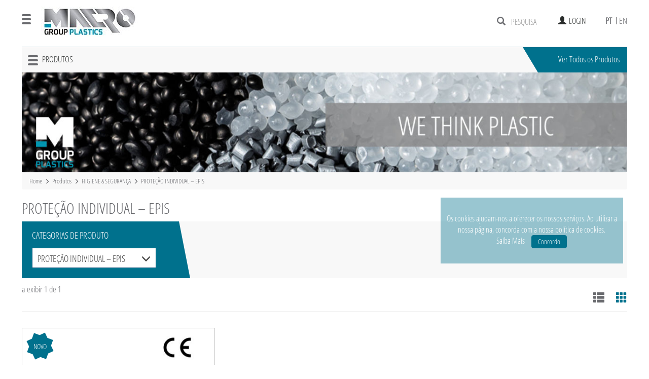

--- FILE ---
content_type: text/html; charset=UTF-8
request_url: https://store.macrogroup.eu/pt/catalogo/protecao-individual---epis
body_size: 4722
content:
<!DOCTYPE html><html lang="pt" xml:lang="pt">
<head>
<!-- Google Tag Manager -->
<script>(function(w,d,s,l,i){w[l]=w[l]||[];w[l].push({'gtm.start':
new Date().getTime(),event:'gtm.js'});var f=d.getElementsByTagName(s)[0],
j=d.createElement(s),dl=l!='dataLayer'?'&l='+l:'';j.async=true;j.src=
'https://www.googletagmanager.com/gtm.js?id='+i+dl;f.parentNode.insertBefore(j,f);
})(window,document,'script','dataLayer','GTM-KJ576QB');</script>
<!-- End Google Tag Manager -->
<meta http-equiv="X-UA-Compatible" content="IE=EDGE" >
<meta name="charset" content="UTF-8" >
<meta name="copyright" content="&amp;copy; Goweb 2025" >
<meta name="dcterms.rightsHolder" content="&amp;copy; Goweb" >
<meta name="dcterms.dateCopyrighted" content="2025" >
<meta name="author" content="goweb.pt" >
<meta name="generator" content="GowebSiteManager.com 6" >
<meta name="copyright" content="macrogroup.eu" >
<meta name="description" content="O MACROGROUP PLASTICS pertence à MACRO GROUP, organização familiar com 30 anos de experiência em engenharia, produção de moldes e injeção de matérias plásticas." ><meta name="viewport" content="width=device-width, initial-scale=1.0" />
<title>PRODUTOS &gt; PROTEÇÃO INDIVIDUAL – EPIS</title><link href="https://store.macrogroup.eu/pt/catalogo/protecao-individual---epis" rel="canonical" >
<link href="/media/css/catalogo.css" media="screen,print" rel="stylesheet" type="text/css" >
<link href="/media/css/chosen.min.css" media="screen,print" rel="stylesheet" type="text/css" >
<link href="/media/js/bootstrap-3/dist/css/bootstrap.min.css" media="screen,print" rel="stylesheet" type="text/css" >
<link href="/media/css/lightslider.min.css" media="screen,print" rel="stylesheet" type="text/css" >
<link href="/media/css/custom.css" media="screen,print" rel="stylesheet" type="text/css" ></head>
<body class="home base">
    <!-- Google Tag Manager (noscript) -->
<noscript><iframe src="https://www.googletagmanager.com/ns.html?id=GTM-KJ576QB"
height="0" width="0" style="display:none;visibility:hidden"></iframe></noscript>
<!-- End Google Tag Manager (noscript) -->
	    <div class="hide">
        <div itemscope itemtype="http://schema.org/Organization">
                            <span itemprop="name">Macro Group</span>
                        
                            <div itemprop="address" itemscope itemtype="http://schema.org/PostalAddress">
                                            <span itemprop="streetAddress">Zona Industrial de Santiago de Riba UL, Rua da Indústria, 114</span>
                                                                <span itemprop="postalCode">3720-917</span>
                                                                                    <span itemprop="addressRegion">Centro</span>
                                                                <span itemprop="addressLocality">
                            Oliveira de Azeméis, Portugal                        </span>
                                    </div>
                                        <span itemprop="telephone">+351 256660650</span>
                                        <span itemprop="faxNumber">+351 256660659</span>
                                        <span itemprop="email">info@macrogroup.eu</span>
                                                                                                                <span itemprop="logo">https://store.macrogroup.eu/uploads/seo/big_1570015018_2261_logo0png</span>
                                        <div itemprop="numberOfEmployees" itemscope itemtype="http://schema.org/QuantitativeValue">
                                            <span itemprop="maxValue">50</span>
                                                                <span itemprop="minValue">20</span>
                                    </div>
                                        <span itemprop="url">http://www.store.macrogroup.eu</span>
                                        <span itemprop="vatID">501829121</span>
                    </div>
    </div>
	<div id="conteudo" class="container">
		<div class="menu">
	<div class="chapola"></div>
	<div id="menulat">
		 <ul id='menu_id_15'>
 <li><a href='/pt/go/macro-group' class="dropdown-menulink"><span>Macro Group</span></a>
 </li>
 <li><a href='/pt/go/servicos' class="dropdown-menulink"><span>Serviços</span></a>
 </li>
 <li><a href='/pt/go/unidades-de-negocio' class="dropdown-menulink"><span>Unidades de negócio</span></a>
 </li>
 <li><a href='/pt/go/portfolio' class="dropdown-menulink"><span>Portfólio</span></a>
 </li>
 <li><a href='/pt/go/we-make-it-real' class="dropdown-menulink"><span>We make it real</span></a>
 </li>
 <li><a href='/pt/go/novidades' class="dropdown-menulink"><span>Novidades</span></a>
 </li>
 <li><a href='/pt/go/downloads' class="dropdown-menulink"><span>Downloads</span></a>
 </li>
 <li><a href='/pt/go/contactos1' class="dropdown-menulink"><span>Contactos</span></a>
 </li>
 <li><a href='/pt/go/politica-de-cookies' class="dropdown-menulink"><span>Política de cookies</span></a>
 </li>
 </ul>
	</div>
</div>
<div id="header-aux" class="col-xs-12"></div>
<header>
	<div class="container">
		<div class="user-area">
			<form class="search sameline" method="post" action="/pt/cms/resultado_pesquisa" id="pesquisa">
				<input type="text" id="palavra" name="palavra" class="form-control" placeholder="Pesquisa"/>
				<button type="submit" class="submit" value="" id="submit" name="submit">
					<span class="glyphicon glyphicon-search"></span>
				</button>
			</form>

			<div class="user sameline">
									<a class="acesso" href="/pt/cms/view/id/16" title="Entrar">
						<span class="glyphicon glyphicon-user"></span><span>Login</span>
					</a>
							</div>

			<span class="cart hiden">
				<a href="/pt/loja/carrinho">
					<span class="icon-cart"></span>
					<span class="cart-value">0</span><span> itens no carrinho</span>
				</a>
			</span>
			
			<span class="langs sameline">
			                                       <a class="lang selecionado" data-lang="pt" title="pt" href="/pt/cms/view/id/26">PT</a> 
                                     <a class="lang " data-lang="en" title="en" href="/en/cms/view/id/26">EN</a> 
                			</span>
			
		</div>
		
				<div class="logo-area">
			<div id="nav-icon" class="sameline">
				<span></span>
				<span></span>
				<span></span>
				<span></span>
			</div>
			<a class="sameline" href="/" title="Macro Group">
				<img class="img-responsive" title="Macro Group" alt="Macro Group" src="/media/images/logo.jpg" width="190" height="59" />
			</a>
		</div>
			<div class="menutop">
		<div role="navigation" class="navbar navbar-default">
			<div class="navbar-header">
				<button data-target="#menuheader.navbar-collapse" data-toggle="collapse" class="navbar-toggle collapsed" type="button">
					<span class="sameline">
						<span class="sr-only">Toggle navigation</span>
						<span class="icon-bar"></span>
						<span class="icon-bar"></span>
						<span class="icon-bar"></span>
					</span>
					<span class="text-menu sameline">Produtos</span>
				</button>
			</div>
			<nav id="menuheader" class="navbar-collapse collapse">
				<ul class="nav navbar-nav"><li class="dropdown item-3 level-0"><a class="dropdown-toggle" data-toggle="dropdown" href="#">EMBALAMENTO & LOGISTICA<span class="glyphicon glyphicon-menu-down"></span></a><ul class="dropdown-menu sub-menu"><li class="dropdown item-10 level-1"><a class="dropdown-toggle" data-toggle="dropdown" href="#">CAIXAS<span class="glyphicon glyphicon-menu-down"></span></a><ul class="dropdown-menu sub-menu"><li class="dropdown item-21 level-2"><a href="/pt/catalogo/embalamento--logistica-caixas-caixas-perfuradas">CAIXAS PERFURADAS</a><ul class="dropdown-menu sub-menu"></ul></li></ul></li><li class="dropdown item-12 level-1"><a href="/pt/catalogo/embalamento--logistica-baldes">BALDES</a><ul class="dropdown-menu sub-menu"></ul></li><li class="dropdown item-9 level-1"><a href="/pt/catalogo/embalamento--logistica-paletes">PALETES</a><ul class="dropdown-menu sub-menu"></ul></li></ul></li><li class="dropdown item-22 level-0"><a class="dropdown-toggle" data-toggle="dropdown" href="#">HIGIENE & SEGURANÇA<span class="glyphicon glyphicon-menu-down"></span></a><ul class="dropdown-menu sub-menu"><li class="dropdown item-23 level-1"><a href="/pt/catalogo/protecao-individual---epis">PROTEÇÃO INDIVIDUAL – EPIS</a><ul class="dropdown-menu sub-menu"></ul></li></ul></li><li class="dropdown item-2 level-0"><a class="dropdown-toggle" data-toggle="dropdown" href="#">ARMAZENAMENTO<span class="glyphicon glyphicon-menu-down"></span></a><ul class="dropdown-menu sub-menu"><li class="dropdown item-14 level-1"><a href="/pt/catalogo/armazenamento-contentores-industriais">CONTENTORES INDUSTRIAIS</a><ul class="dropdown-menu sub-menu"></ul></li></ul></li><li class="dropdown item-1 level-0"><a class="dropdown-toggle" data-toggle="dropdown" href="#">RECICLAGEM<span class="glyphicon glyphicon-menu-down"></span></a><ul class="dropdown-menu sub-menu"><li class="dropdown item-8 level-1"><a class="dropdown-toggle" data-toggle="dropdown" href="#">CONTENTORES<span class="glyphicon glyphicon-menu-down"></span></a><ul class="dropdown-menu sub-menu"><li class="dropdown item-16 level-2"><a href="/pt/catalogo/reciclagem-contentores-componentes">COMPONENTES</a><ul class="dropdown-menu sub-menu"></ul></li><li class="dropdown item-18 level-2"><a href="/pt/catalogo/reciclagem-contentores-contentores-2-rodas">CONTENTORES 2 RODAS</a><ul class="dropdown-menu sub-menu"></ul></li><li class="dropdown item-17 level-2"><a href="/pt/catalogo/reciclagem-contentores-contentores-4-rodas">CONTENTORES 4 RODAS</a><ul class="dropdown-menu sub-menu"></ul></li></ul></li></ul></li><li class="dropdown item-5 level-0"><a class="dropdown-toggle" data-toggle="dropdown" href="#">CASA & JARDIM<span class="glyphicon glyphicon-menu-down"></span></a><ul class="dropdown-menu sub-menu"><li class="dropdown item-13 level-1"><a href="/pt/catalogo/casa--jardim-bancos">BANCOS</a><ul class="dropdown-menu sub-menu"></ul></li><li class="dropdown item-26 level-1"><a href="/pt/catalogo/casa--jardim-estrados">ESTRADOS</a><ul class="dropdown-menu sub-menu"></ul></li></ul></li></ul>			</nav>
			<a class="allprods" href="/pt/catalogo/list" title="Ver Todos os Produtos">
				<div class="triangle-one"></div>
				<span>Ver Todos os Produtos</span>
			</a>
		</div>
	</div>
	</div>
</header>
<div class="clear"></div>
	<div class="slide slidetop">
					<ul class="content-slider">
																						<li>
													<div class="imagem">
																	<img class="img-responsive" data-u="image" src="/uploads/banners/480_banner_1549540912_4332.jpg" alt="MACRO GROUP PLASTICS | THINK PLASTIC" title="MACRO GROUP PLASTICS | THINK PLASTIC" data-src-base="/uploads/banners/" data-src-base2x="/uploads/banners/" data-srcs="<480:480_banner_1549540912_4332.jpg,<600:600_banner_1549540912_4332.jpg,<1024:1024_banner_1549540912_4332.jpg,>1024:1366_banner_1549540912_4332.jpg" width="1280" height="421" />
															</div>
													</li>
																											<li class="hiden">
													<div class="imagem">
																	<img class="img-responsive" data-u="image" src="/uploads/banners/480_banner_1542387886_5935.jpg" alt="MACRO GROUP PLASTICS | QUALITY INSIDE" title="MACRO GROUP PLASTICS | QUALITY INSIDE" data-src-base="/uploads/banners/" data-src-base2x="/uploads/banners/" data-srcs="<480:480_banner_1542387886_5935.jpg,<600:600_banner_1542387886_5935.jpg,<1024:1024_banner_1542387886_5935.jpg,>1024:1366_banner_1542387886_5935.jpg" width="1280" height="421" />
															</div>
													</li>
																											<li class="hiden">
													<div class="imagem">
																	<img class="img-responsive" data-u="image" src="/uploads/banners/480_banner_1536591502_2806.jpg" alt="MACRO GROUP PLASTICS  | LOGISTICS" title="MACRO GROUP PLASTICS  | LOGISTICS" data-src-base="/uploads/banners/" data-src-base2x="/uploads/banners/" data-srcs="<480:480_banner_1536591502_2806.jpg,<600:600_banner_1536591502_2806.jpg,<1024:1024_banner_1536591502_2806.jpg,>1024:1366_banner_1536591502_2806.jpg" width="1280" height="421" />
															</div>
													</li>
												</ul>
			</div>
		
					<div class="breadcrumb">
				<a class="link first" href="/">Home</a><span class="glyphicon glyphicon-menu-right"></span><a class="link" href="/pt/catalogo/list/">Produtos</a><span class="glyphicon glyphicon-menu-right"></span><a href="/pt/catalogo/higiene--seguranca" class="link">HIGIENE & SEGURANÇA</a><span class="glyphicon glyphicon-menu-right"></span><span class="link">PROTEÇÃO INDIVIDUAL – EPIS</span>			</div>
				
					<h1>PROTEÇÃO INDIVIDUAL – EPIS</h1>
		
		
				<div id="list" class="cat_23">
	<div id="modal-container"></div>
			
				<div class="filtros">
			<div class="categorias">
				<div class="sameline">
					<div class="title">
						Categorias de produto					</div>
					<select name="categorias" id="categorias"><option value="">Selecione uma categoria</option><option value="26">ESTRADOS</option><option value="23" selected="selected">PROTEÇÃO INDIVIDUAL – EPIS</option><option value="17">CONTENTORES 4 RODAS</option><option value="13">BANCOS</option><option value="18">CONTENTORES 2 RODAS</option><option value="16">COMPONENTES</option><option value="21">CAIXAS PERFURADAS</option><option value="14">CONTENTORES INDUSTRIAIS</option><option value="9">PALETES</option><option value="12">BALDES</option></select>				</div>
				<div class="triangle-two"></div>
			</div>
			
			<div class="filtros-in">
																																																				</div>
						<div class="clear"></div>
		</div>
		<div class="col-xs-12 nopadd filter-bottom">
												        				<div class="nitens">
    					    				</div>
    				<span>a exibir 1 de 1</span>
									
			<div class="mode">
									<span class="mode-one glyphicon glyphicon-th-list"></span>
					<span class="mode-two glyphicon glyphicon-th active"></span>
							</div>
			</div>
	<div class="list">
									<div class="item" data-code="code||436">
					
					<a class="lnk quick-view" href="javascript:;">
						Visualização rápida					</a>
					
					<a class="lnk detail" href="/pt/catalogo/detail/id/436" title="ÓCULOS DE PROTEÇÃO MGP PRO20 VISION">
						Mais informação					</a>

											<a class="lnk file" target="_balnk" href="/uploads/catalogo/ficheiros/Óculos de Proteção.pdf" download="download">
							Folheto de produto						</a>
                    
										
					
					<div class="imagem">
						<a title="ÓCULOS DE PROTEÇÃO MGP PRO20 VISION" href="/pt/catalogo/detail/id/436">
															<img class="img-responsive" alt="ÓCULOS DE PROTEÇÃO MGP PRO20 VISION" title="ÓCULOS DE PROTEÇÃO MGP PRO20 VISION" src="/uploads/catalogo/imagens/medium_catalogo_1761128678_5401_011.00167.jpg" width="376" height="360" />
													</a>
					</div>

					<div class="text">
						
						<h2>
							ÓCULOS DE PROTEÇÃO MGP PRO20 VISION						</h2>

						<div class="descricao">
							<B>COMPRIMENTO</B>: 160mm<br/><B>LARGURA </B>: 155mm<br/><B>DISTÂNCIA ENTRE HASTES</B>: 156mm<br/><B>PESO</B>: 44g<br/>						</div>

						<div class="cores">
							<div class="corcodigotampas">
															</div>

							<div class="corcodigocorpos">
															</div>
						</div>
					</div>

											<div class="new"><span>Novo</span></div>
										<span class="msg"></span>
				</div>
								</div>
	<div class="clear"></div>
</div>			</div>
	
	<footer>
	<div class="container">
		<div class="top col-xs-12 nopadd">
			<div class="fleft">
					<ul class="menufooter">
    		<li>
			<a title="Catálogo de Produtos" href="/pt/cms/view/id/37">
				Catálogo de Produtos			</a>
		</li>
    		<li>
			<a title="Manual de Utilizador" href="/pt/cms/view/id/36">
				Manual de Utilizador			</a>
		</li>
    		<li>
			<a title="Condições de venda" href="/pt/cms/view/id/4">
				Condições de venda			</a>
		</li>
    		<li>
			<a title="RGPD" href="/pt/cms/view/id/5">
				RGPD			</a>
		</li>
    		<li>
			<a title="Livro de Reclamações" href="/pt/cms/view/id/39">
				Livro de Reclamações			</a>
		</li>
    	</ul>
			</div>
		</div>

		<div class="bottom">	
			<div class="fleft">
				<p><img src="/uploads/rte/Macrogroup/Footer/apoios.jpg" alt="Apoios" title="Apoios" width="280" height="46" /></p>			</div>
			<div class="info fright">
				<div>&#169; Macro Group. 2019 Todos os direitos reservados.</div>
				<div>
					Powered with <span style="color:red;">❤</span> by <a target="_blank" href="https://gowebagency.pt/" title="Goweb | Web Design, Web Marketing, Solu&ccedil;&otilde;es Web">Goweb Agency</a>
				</div>
			</div>
		</div>
	</div>

	<div class="cookies aux text-center">
		Os cookies ajudam-nos a oferecer os nossos serviços. Ao utilizar a nossa página, concorda com a nossa política de cookies.		<br/><a href="/pt/cms/view/id/17">Saiba Mais</a>
		<span><button type="button" class="btn btn-default">Concordo</button></span>
	</div>
	<a href="#" class="gotop"><span class="glyphicon glyphicon-triangle-top"></span></a>
</footer>	<script type="text/javascript" src="/media/js/jquery.min.js"></script>
<script type="text/javascript" src="/media/js/catalogo.js"></script>
<script type="text/javascript" src="/media/js/chosen.jquery.min.js"></script>
<script type="text/javascript" src="/media/js/jquery.loader.min.js"></script>
<script type="text/javascript" src="/media/js/lightslider.min.js"></script>
<script type="text/javascript" src="/media/js/bootstrap-3/dist/js/bootstrap.min.js"></script>
<script type="text/javascript" src="/media/js/responsive-img.min.js"></script>
<script type="text/javascript" src="/media/js/custom.js"></script>	
	<!--[if lt IE 9]>
		<script type="text/javascript" src="/media/js/html5shiv.min.js"></script>
		<script type="text/javascript" src="/media/js/respond.min.js"></script>
		<script type="text/javascript" src="/media/js/jquery.placeholder.min.js"></script>
	<![endif]-->
	<!-- Global site tag (gtag.js) - Google Analytics -->
<script async src="https://www.googletagmanager.com/gtag/js?id=UA-UA-151194692-2"></script>
<script>
  window.dataLayer = window.dataLayer || [];
  function gtag(){dataLayer.push(arguments);}
  gtag('js', new Date());

  gtag('config', 'UA-151194692-2');
</script>


</body>
</html>

--- FILE ---
content_type: text/css
request_url: https://store.macrogroup.eu/media/css/catalogo.css
body_size: 2777
content:
#list .item {
    border: 1px solid #c3c3c3;
    position: relative;
}

#list div.item {
    float: left;
    margin-left: 5.5%;
    margin-bottom: 39px;
    width: 29.5%;
}

#list div.item:nth-child(3n-2) {
    margin-left: 0;
    clear: both;
}

#list .item .imagem {
    height: 360px;
    width: 100%;
    left: 0;
    position: relative;
    z-index: -1;
}

#list.aux .item .imagem {
    border-left: 0;
}

#list .item .imagem img {
    position: absolute;
    left: 50%;
    top: 50%;
    transform: translate(-50%, -50%);
    max-width: 100%;
    max-height: 100%;
    width: auto;
    height: auto;
    z-index: 0;
}

#list .item.hovered:after {
    content: '';
    background: #f8f8f8;
    width: 100%;
    height: 100%;
    opacity: 0.8;
    position: absolute;
    z-index: 1;
    top: 0;
    left: 1px;
    border-right: 1px solid #c3c3c3;
}

#list .filter-bottom {
    border-bottom: 1px solid #d2d2d3;
    margin-bottom: 31px;
    padding-bottom: 13px;
}

#list .filter-bottom>.nitens {
    float: left;
    margin-right: 10px;
}

#list .filter-bottom>.mode {
    float: right;
    margin-top: 15px;
}

#list .filter-bottom>.mode .glyphicon {
    font-size: 22px;
    margin-left: 20px;
    cursor: pointer;
    color: #696a6e;
}

#list .filter-bottom>.mode .glyphicon.active {
    color: #00718d;
    cursor: default;
}

#list .list.aux>.item {
    width: 100%;
    margin-left: 0;
}

#list .list.aux>.item .imagem {
    width: 29.3%;
    float: left;
}

#list .list.aux>.item .text {
    width: 70.7%;
    float: left;
    height: 306px;
    margin-top: 54px;
    padding-top: 35px;
    padding-left: 28px;
}

#list .list.aux>.item .imagem {
    left: 1px;
}

#list .nitens .chosen-container,
#list .nitens select {
    border: 0;
    min-width: 200px;
}

#list .nitens .chosen-search {
    display: none;
}

#list .nitens .chosen-container-active.chosen-with-drop .chosen-single {
    background: transparent;
    border: 1px solid #aaa;
    font-size: 16px;
}

#list>.intro-cat {
    clear: both;
    color: #292c2b;
    font-size: 18px;
    margin-bottom: 25px;
}

#list>.filtros {
    background: #f8f8f8;
    margin-bottom: 10px;
    position: relative;
}

#list>.filtros>.categorias>.sameline {
    background: #00718d;
    padding: 15px 45px 20px 20px;
    width: 100%;
    height: 100%;
}

#list>.filtros>.filtros-in .filtro:first-child {
    margin-left: 4%;
}

#list>.filtros>.categorias {
    width: 24.5%;
    position: relative;
    height: 112px;
    float: left;
}

#list>.filtros>.categorias .title {
    color: #fff;
    text-transform: uppercase;
    font-size: 18px;
    margin-bottom: 12px;
}

#list .filtros-in {
    width: 75.5%;
    float: left;
}

#list .filtros-in+button {
    display: none;
    position: absolute;
    color: #292c2b;
    font-size: 23px;
    right: 0;
    top: 30px;
    text-transform: uppercase;
    padding: 15px;
    margin: 0;
}

#list .filtros-in+button .text-menu {
    position: relative;
    margin-right: 10px;
    top: -6px;
}

#list .filtros-in+.navbar-toggle .icon-bar {
    background: #696a6e;
    height: 4px;
    width: 20px;
}

#list .filtros-in>.filtro {
    width: 18%;
    margin-left: 1%;
    margin-top: 12px;
    float: left;
}

#list .filtros-in>.filtro .title {
    text-transform: uppercase;
    font-size: 18px;
    margin-bottom: 10px;
}

#list.destaques .item {
    width: 100%;
}

.triangle-two {
    width: 0;
    height: 0;
    border-right: 22px solid transparent;
    border-bottom: 112px solid #00718d;
    display: inline-block;
    position: absolute;
    left: 100%;
    top: 0;
}

.item .new,
.quick-view .new,
#detail .images-in>.new {
    background: #00718d;
    width: 40px;
    height: 40px;
    position: absolute;
    text-align: center;
    -webkit-transform: rotate(20deg);
    -moz-transform: rotate(20deg);
    -ms-transform: rotate(20deg);
    -o-transform: rotate(20deg);
    transform: rotate(20deg);
    z-index: 1;
    top: 15px;
    left: 15px;
}

#detail .images-in>.lSSlideOuter+.new {
    left: 145px;
}

.quick-view.modal .new {
    left: 25px;
    top: 25px;
}

.quick-view.modal .new.extra {
    left: 135px;
}

.equal>.images,
.equal>.text {
    width: 49.5%;
    float: left;
    position: relative;
}

.equal>.images.aux {
    padding: 15px;

}

.equal>.text {
    margin-left: 0.6%;
    font-size: 20px;
}

.quick-view.modal .modal-header>.images .lSPager>li {
    border: 1px solid #c3c3c3;
    border-radius: 0;
}

.quick-view.modal .modal-header>.images .lSPager>li.active {
    border: 1px solid #00718d;
}

.vertical>.lSSlideWrapper,
.images-in>.img-box {
    border: 1px solid #c3c3c3;
    max-width: 515px;
}

.images-in {
    position: relative;
}

.images-in>.img-box {
    margin: 0 auto;
    max-width: none;
    width: 100%;
}

.quick-view.modal .modal-header>h4 {
    font-size: 30px;
    color: #696a6e;
    text-transform: uppercase;
    text-align: center;
    margin-top: 0;
    margin-bottom: 10px;
    font-family: 'Open Sans Condensed';
    font-weight: bold;
}

.quick-view.modal .modal-content {
    border-radius: 0;
    border: 2px solid #cce3e8;
}

.item .new:after,
.quick-view .new:after,
#detail .images-in>.new:after {
    content: "";
    position: absolute;
    top: 0;
    left: 0;
    height: 40px;
    width: 40px;
    background: #00718d;
    -webkit-transform: rotate(135deg);
    -moz-transform: rotate(135deg);
    -ms-transform: rotate(135deg);
    -o-transform: rotate(135deg);
    transform: rotate(135deg);
    z-index: 1;
}

.item .new span,
.quick-view .new span,
#detail .images-in>.new span {
    transform: rotate(340deg);
    position: absolute;
    z-index: 2;
    color: #fff;
    left: 0;
    right: 0;
    margin: auto;
    top: 11px;
    text-transform: uppercase;
    font-size: 14px;
}

.item>.lnk {
    position: absolute;
    top: 50%;
    margin-left: -90px;
    margin-bottom: 15px;
    background: #00718d;
    left: 50%;
    z-index: 2;
    display: none;
    text-align: center;
    line-height: 40px;
    color: #fff;
    padding: 0 15px;
    text-shadow: 1px 2px 2px rgba(0, 0, 0, 0.2);
    text-decoration: none;
    text-transform: uppercase;
    min-width: 180px;
    display: none;
}

.item.hovered>.lnk {
    display: block;
}

.item.hovered>.lnk:hover {
    background: #005b71;
}

.item>.lnk.quick-view {
    margin-top: -80px;
}

.item>.lnk.detail {
    margin-top: -30px;
}

.item>.lnk.file {
    margin-top: 20px;
}

.item .text {
    background: #f8f8f8;
    padding: 8px 15px;
    height: 215px;
    position: relative;
}

.item .text>h2 {
    margin: 0;
    font-size: 20px;
    text-transform: uppercase;
    height: 47px;
    overflow: hidden;
    line-height: 22px;
    color: #292c2b;
}

.item .text>.descricao {
    font-size: 18px;
    color: #696a6e;
    height: 75px;
    line-height: 25px;
    overflow: hidden;
}

.text>.cabecalho .ref span:first-child {
    text-transform: uppercase;
}

.text>.caracteristicas>.descricao {
    margin-bottom: 30px;
}

.cores .title {
    text-transform: capitalize;
}

.img-box img {
    width: auto;
    margin: 0 auto;
}

.quick-view.modal {
    margin-top: 95px;
    padding: 0 !important;
}

.vertical img,
#detail .combinacoes .ele img {
    width: auto;
    height: auto;
    max-width: 100%;
    max-height: 100%;
    margin: 0 auto;
    position: relative;
    top: 50%;
    left: 50%;
    transform: translate(-50%, -50%);
    display: inline-block !important;
}

ul.vertical img {
    padding: 15px;
}

.vertical>.lSPager>li {
    border: 1px solid #c3c3c3;
}

.lSSlideOuter.vertical>.lSPager.lSGallery>li.active,
.lSSlideOuter.vertical>.lSPager.lSGallery>li:hover {
    border: 1px solid #00718d;
    border-radius: 0;
}

.text>.caracteristicas {
    background: #f8f8f8;
    height: 100%;
    padding: 20px;
    font-size: 18px;
    color: #696a6e;
    margin-top: 18px;
    position: relative;
}

#detail .text>.caracteristicas {
    position: relative;
    padding-bottom: 90px;
}

.text .lnk.detail {
    display: block;
    position: relative;
    background: #00718d;
    width: 100%;
    bottom: 0;
    color: #fff;
    left: 0;
    font-size: 25px;
    text-align: center;
    text-transform: uppercase;
    text-decoration: none;
    padding: 10px 15px;
    margin-top: 10px;
}

.addcart.lnk+.lnk.detail {
    background: #288fa9;
}

.caracteristicas .subtitle {
    font-size: 22px;
    color: #00718d;
    text-transform: uppercase;
    margin-bottom: 5px;
}

#detail>h1 {
    font-size: 30px;
    font-weight: bold;
    text-transform: uppercase;
    color: #696a6e;
    margin: 2px 0 0;
}

#detail>.detail {
    margin: 25px -15px 42px;
}

.detail .caracteristicas>.cores {
    margin-top: 25px;
    float: left;
    width: 100%;
}

#detail .combinacoes {
    margin-top: 40px;
}

#detail .combinacoes .ele {
    width: 19.2%;
    height: 112px;
    border: 1px solid #00718d;
    float: left;
    margin-right: 1%;
    margin-bottom: 6px;
}

#detail .combinacoes .ele:nth-child(5n) {
    margin-right: 0;
}

#detail .combinacoes .ele:nth-child(5n+1) {
    clear: both;
}

#detail .combinacoes>h3 {
    text-transform: uppercase;
    font-size: 20px;
    margin-top: 0;
}

#detail .maisdetalhes {
    margin-top: 42px;
}

#detail .maisdetalhes h4 {
    background: #f8f8f8;
    font-size: 20px;
    text-transform: uppercase;
    padding: 20px;
    margin: 0 0 12px;
    color: #292c2b;
    text-align: center;
}

#detail>.back {
    text-decoration: none;
    font-size: 18px;
    color: #696a6e;
    text-transform: uppercase;
    margin: 60px 0 15px;
    display: inline-block;
}

#detail>.back:hover {
    color: #292c2b;
}

.quick-view .addcart.lnk {
    height: 56px;
    padding-top: 15px;
}

.quick-view .addcart.lnk .triangle-two {
    border-bottom: 56px solid #00718d;
}

.quick-view .addcart>.msg {
    top: -30px;
}

.wish.lnk {
    top: auto;
    bottom: 0;
    margin: 0;
    right: 15px;
    left: auto;
    padding: 0;
    min-width: 0;
    height: 50px;
    color: #9A9B9F;
    position: absolute;
    background: transparent;
    z-index: 2;
    font-size: 35px;
}

#detail .wish.lnk {
    bottom: 55px;
}

#detail .addcart+.wish.lnk {
    bottom: 0;
}

#list .wish.lnk:hover,
#list .wish.lnk.aux,
#detail .wish.lnk:hover,
#detail .wish.lnk.aux {
    background: transparent;
    color: #00718d;
}

.item>.msg,
#detail .text>.msg {
    white-space: nowrap;
    font-weight: normal;
    color: #292c2b;
    display: none;
    font-size: 18px;
    position: absolute;
    left: 0;
    top: 100%;
    margin-top: 5px;
    z-index: 3;
}

#detail .text>.msg {
    left: 15px;
}

.item>.lnk.remwish {
    background: transparent;
    color: #3d3d3d;
    font-size: 25px;
    top: 5px;
    left: auto;
    right: 0;
    margin-left: 0;
    min-width: 0;
}

.item>.lnk.remwish:hover {
    background: transparent;
    color: #00718d;
}

@media (max-width:1396px) {
    #list div.item {
        margin-left: 5.1%;
        width: 29.9%;
    }

    #list div.item {
        margin-left: 2.1%;
        width: 31.9%;
    }
}

@media (max-width:1054px) {
    #list .filtros-in+button {
        display: block;
    }

    #list .filtros-in {
        display: none;
        width: 100%;
        padding-bottom: 30px;
    }

    #list .filtros-in.in {
        display: block;
    }

    #list div.list .item {
        width: 48%;
        margin-left: 4%;
        clear: none;
    }

    #list div.item:nth-child(2n-1) {
        margin-left: 0;
        clear: both;
    }
}

@media (max-width:830px) {
    #list .filter-bottom {
        padding-bottom: 8px;
    }

    .item .text {
        padding: 8px;
    }

    .cores .cor,
    .stock>span {
        width: 12px;
        height: 12px;
    }

    #detail .detail>div {
        width: 100%;
    }

    #detail .detail>.text {
        margin-top: 28px;
    }

    #detail>.back {
        margin: 30px 0 0;
    }

    .vertical>.lSSlideWrapper,
    .images-in>.img-box {
        max-width: 100%;
    }
}

@media (max-width:630px) {
    #list div.list .item {
        width: 65%;
        clear: both;
        float: none;
        margin: 0 auto 40px;
    }

    .quick-view.modal .equal>div {
        width: 100%;
    }

    .quick-view.modal .equal>.images,
    .quick-view.modal .equal>.images .img-box img {
        max-height: 300px;
    }

    .text .lnk.detail {
        position: relative;
        clear: both;
        margin-top: 70px;
        top: -62px;
    }
}

@media (max-width:1200px) {
    .text .lnk.detail {
        position: relative;
        clear: both;
        margin-top: 70px;
        top: -62px;
    }
}

@media (max-width:510px) {
    #list div.list .item {
        width: 100%;
        margin: 0 auto 18px;
    }

    #detail .combinacoes .ele {
        width: 32.3%;
    }

    #detail .combinacoes .ele:nth-child(5n+1) {
        clear: none;
    }

    #detail .combinacoes .ele:nth-child(3n+1) {
        clear: both;
    }

    #detail .combinacoes .ele:nth-child(5n) {
        margin-right: 1%;
    }

    #detail .combinacoes .ele:nth-child(3n) {
        margin-right: 0;
    }

    .quick-view.modal .modal-header>h4 {
        font-size: 20px;
    }

    .text .lnk.detail {
        font-size: 18px;
    }

    #detail .combinacoes>h3 {
        font-size: 21px;
    }

    #detail .text>.caracteristicas {
        padding-bottom: 20px;
    }

    #detail>.detail {
        margin: 25px -15px 20px;
    }
}

@media (max-width:400px) {
    #detail .combinacoes .ele {
        width: 49%;
    }

    #detail .combinacoes .ele:nth-child(3n) {
        margin-right: 1%;
    }

    #detail .combinacoes .ele:nth-child(3n+1) {
        clear: none;
    }

    #detail .combinacoes .ele:nth-child(2n) {
        margin-right: 0;
    }

    #detail .combinacoes .ele:nth-child(2n+1) {
        clear: both;
    }

    #list>.filtros>.filtros-in .filtro:first-child {
        margin-left: 0;
    }

    #list .filtros-in>.filtro {
        width: 100%;
        margin-left: 0;
        margin-top: 12px;
        padding: 0 10px;
        float: left;
    }

    #list .filtros-in+button {
        color: #fff;
    }

    #list>.filtros>.categorias {
        width: 100%;
    }

    .triangle-two {
        display: none;
    }

    #list .filtros-in+.navbar-toggle .icon-bar {
        background: #fff;
    }

    #list .filter-bottom>.nitens {
        width: 100%;
    }

    #list .filter-bottom span {
        margin-left: 14px;
    }

    .detail .caracteristicas>.cores {
        margin-bottom: 25px;
    }
}

--- FILE ---
content_type: text/css
request_url: https://store.macrogroup.eu/media/css/custom.css
body_size: 5529
content:
@font-face {
  font-family:'Open Sans Condensed';
  font-style:normal;
  font-weight:300;
  src: local('Open Sans Condensed Light'), local('OpenSansCondensed-Light'),
       url('/media/css/fonts/open-sans-condensed-v12-latin-300.woff2') format('woff2'), /* Chrome 26+, Opera 23+, Firefox 39+ */
       url('/media/css/fonts/open-sans-condensed-v12-latin-300.woff') format('woff'); /* Chrome 6+, Firefox 3.6+, IE 9+, Safari 5.1+ */
}
html {
	position:relative;
	min-height:100%;
	width:100%;
	margin:0 auto;
}
body {
	font-family:'Open Sans Condensed', Arial,sans-serif;
	margin-bottom:183px;
	overflow-x:hidden;
	max-width:100%;
	height:100%;
	font-size:17px;
	color:#696a6e;
}

#menuaccount {
    position: relative;
}
#menuaccount .navbar-nav {
    margin: 0;
    padding-bottom: 50px;
}
.-text-enlarge {
    font-size: 1.2em;
    text-transform: uppercase;
}
.hiden {
	display:none;
}
.sameline {
	display:inline-block;
	vertical-align:top;
}
.clear {
	clear:both;
	float:none !important;
}
.center {
	text-align:center;
}
.center-img {
	margin:0 auto;
}
.equal {
    display:-webkit-box;
	display:-webkit-flex;
	display:-ms-flexbox;
	display:flex;
	flex-wrap:wrap;
	clear:both;
}
.passwordGenerator, .psContainer {
    display: none !important;
}
#carrinho .modal {
    margin: 100px auto;
}
.equal > .col {
    display:flex;
    flex-direction:column;
}
*:focus {
	outline:0 !important;
}
.nolink {
	cursor:default;
}
.fleft {
	float:left;
}
.fright {
	float:right;
}
.form-control:focus {
	border:1px solid #004a73;
	box-shadow:none;
}
ul.content-slider, ul.content-slider > li, footer ul.menufooter, footer ul.menufooter > li {
	list-style:none;
}
ul.content-slider > li:first-child {
	display:block;
}
ul.content-slider .imagem > img[src^="/uploads/banners/480_"] {
	width:100%;
	max-width:none;
}
img[src^="/uploads/rte/"] {
	display:block;
	max-width:100%;
	height:auto;
}
.chosen-container, select {
	width:100% !important;
	color:#4f4f4f;
	border-radius:0;
	border:1px solid #004a73;
	padding:0 10px;
	height:40px;
	font-size:18px;
}
.chosen-container {
	padding:0;
	margin:0;
}
.chosen-container-single .chosen-single {
	background:transparent;
	border:0;
	height:100%;
}
.chosen-container-single .chosen-single span {
	height:40px;
	display:inline;
	line-height:40px;
	position:relative;
	font-size:18px;
	margin:0;
}
select + .chosen-container .chosen-single {
	height:100%;
	background:#fff;
	box-shadow:none;
    height:100%;
	border-radius:0;
	padding:0 10px;
	border:0;
	font-size:18px;
}
.chosen-container-single .chosen-search input[type="text"] {
	border:1px solid #dfdddd;
	border-radius:0;
	height:35px;
}
.chosen-container .chosen-single::after {
	position:absolute;
	font-family:'Glyphicons Halflings';
	font-size:18px;
	content:"\e259";
	color:#3d3d3d;
	right:10px;
	top:8px;
}
.chosen-with-drop .chosen-single::after {
	content:"\e260";
}
.chosen-container-active.chosen-with-drop .chosen-single {
	border:0;
}
textarea {
	resize:none;
}
form .form-group .glyphicon {
    position:absolute;
    right:20px;
    top:auto;
	bottom:18px;
    z-index:1;
}
form .glyphicon-remove {
    color:#f00;
    font-size:16px;
}
form .glyphicon-ok {
    color:#0f0;
    font-size:16px;
}
form .labels_form {
    display:none;
}
form .form-group {
    margin-bottom:20px;
}
form .form-control {
    border-radius:0;
    min-height:45px;
    padding:6px 12px;
	border:1px solid #004a73;
	font-size:18px;
}
form .form-group.has-label {
    margin-top:30px;
}
form .form-group.typemulticheckbox > label {
    display:block;
    position:static;
}
form .typemulticheckbox input {
    margin-right:10px;
}
form .form-group > .icon {
    font-size:22px;
    left:25px;
    position:absolute;
    top:2px;
    z-index:1;
}
form .form-group > .icon + *:not(label), form .form-group > .icon + label + * {
    padding-left:40px;
}
form .form-group.has-label > label:first-child, form .form-group.has-label > .icon + label {
    left:15px;
    position:absolute;
    text-transform:uppercase;
    top:-32px;
	font-weight:normal;
	color:#033333;
}
form .typemulticheckbox > label {
    width:100%;
}
.form-group .error {
	display:none !important;
}
.requiredfields {
    font-size:15px;
	color:#000;
	line-height:40px;
}
.container {
    max-width:1366px;
	margin:0 auto;
    padding:0;
    width:100%;
}
.nopadd {
	padding:0;
}
.container.nopadd {
	padding:0;
}
.effect {
	position:relative;
	display:inline-block;
}
.effect::before {
    background-color:#000;
    content:"";
    height:100%;
    left:0;
    position:absolute;
    top:0;
    visibility:hidden;
    width:100%;
	z-index:0;
}
.effect:hover::before {
    opacity:0.1;
    visibility:visible;
}
.text-center {
	text-align:center;
}
iframe {
	max-width:100%;
}
.container {
    max-width:1366px;
    padding:0 43px;
    width:100%;
	position:relative;
}
footer {
    height:183px;
	position:absolute;
	bottom:0;
	left:0;
	right:0;
	margin:auto;
	width:100%;
	max-width:1366px;
	padding-top:58px;
}
footer .bottom .fright {
	text-align:right;
	text-transform:uppercase;
}
footer .bottom .fright a {
	color:#696a6e;
	text-decoration:none;
}
#nav-icon {
    cursor:pointer;
    height:25px;
    right:5%;
    top:15px;
    transform:rotate(0deg);
    transition:all 0.5s ease-in-out 0s;
    width:25px;
    z-index:15;
	margin-top:15px;
	margin-right:20px;
}
#nav-icon span {
    border-radius:9px;
    display:block;
    height:4px;
    left:0;
    opacity:1;
    position:absolute;
    transform:rotate(0deg);
    transition:all 0.25s ease-in-out 0s;
    width:100%;
}
#nav-icon span {
    background-color:#696a6e;
}
#nav-icon span:nth-child(1) {
    top:0;
}
#nav-icon span:nth-child(2), #nav-icon span:nth-child(3) {
    top:8px;
}
#nav-icon span:nth-child(4) {
    top:16px;
}
#nav-icon.open span:nth-child(1) {
    left:50%;
    top:18px;
    width:0;
}
#nav-icon.open span:nth-child(2) {
    transform:rotate(45deg);
}
#nav-icon.open span:nth-child(3) {
    transform:rotate(-45deg);
}
#nav-icon.open span:nth-child(4) {
    left:50%;
    top:18px;
    width:0;
}
#nav-icon.open + ul {
	display:block;
}
#menulat > ul {
    background:#fff;
	list-style:none;
    height:100%;
    position:absolute;
    left:-330px;
    width:330px;
    z-index:2;
	top:0;
	padding-top:85px;
	border:0;
	box-shadow:none;
	opacity:0;
}
.menu > .chapola {
    background:#fff;
    min-height:700px;
    position:absolute;
    left:-287px;
    top:0;
    width:330px;
    z-index:3;
}
#menulat > ul > li {
    background:#fff;
}
#menulat a:link, #menulat a:visited, #menulat a:hover, #menulat a:active {
    color:#808080;
    text-decoration:none;
	text-transform:uppercase;
	font-size:18px;
}
#menulat > ul > li > a {
    display:block;
    padding:10px 60px;
    width:100%;
}
header  .user-area {
	float:right;
	margin-top:28px;
}
header  .user-area > .cart {
	margin-right:35px;
}
header  .user-area > .cart a {
	text-transform:uppercase;
	text-decoration:none;
	font-size:16px;
}
header  .user-area .user .acesso {
	color:#292c2b;
	font-size:16px;
	text-decoration:none;
	margin-right:15px;
	text-transform:uppercase;
}
header  .user-area .user .active .acesso, header  .user-area .user .acesso:hover {
	color:#00718d;
}
header  .user-area .user .acesso .glyphicon {
	margin-right:5px;
}
header  .logo-area {
	float:left;
	position:relative;
	z-index:2;
	margin:12px 0 20px;
}
header #pesquisa {
	position:relative;
	width:125px;
}
header #pesquisa #palavra {
	font-size:16px;
	line-height:18px;
	height:28px;
	min-height:0;
	padding-left:35px;
	border:0;
	box-shadow:none;
	color:#696a6e;
}
header #pesquisa #palavra::-webkit-input-placeholder {
	text-transform:uppercase;
}
header #pesquisa #palavra::-moz-placeholder {
	text-transform:uppercase;
}
header #pesquisa #palavra:-ms-input-placeholder {
	text-transform:uppercase;
}
header #pesquisa #palavra:-moz-placeholder {
	text-transform:uppercase;
}
header #pesquisa #submit {
	background:transparent;
	color:#696a6e;
	border:0;
	position:absolute;
	top:1px;
	left:1px;
}
header  .user-area .langs {
	margin-left:20px;
}
header  .user-area .langs a {
	color:#696a6e;
	text-decoration:none;
	padding-left:5px;
	margin-left:5px;
	border-left:1px solid #696a6e;
	display:inline-block;
	line-height:14px;
}

header  .user-area .langs a:hover {
	font-weight: bold;
}

header  .user-area .langs a:first-child {
	border-left:0;
	margin-left:0;
	padding-left:0;
}
header .user-area .langs a.selecionado {
	font-weight:bold;
} 
header .user .dropdown-menu {
	left:auto;
	right:0;
}
.menutop > .navbar {
	box-shadow:none;
	border-radius:0;
	border:0;
	margin:0;
}
#menuheader {
	padding:0;
}
#menuheader.navbar-collapse.in {
	overflow-y: visible;
}
#menuheader li > a:hover, #menuheader li > a:focus {
	background:transparent;
}
#menuheader li > a > span {
	padding:0 5px;
	display:inline-block;
	background:transparent;
}
#menuheader .navbar-nav > li > .dropdown-menu {
	z-index:1;
	border-radius:0;
}
.menutop .allprods {
	position:absolute;
	right:0;
	top:0;
	text-decoration:none;
	color:#fff;
}
ul.content-slider, ul.content-slider > li {
	margin:0;
	padding:0;
	list-style:none;
}
.triangle-one {
	width:0;
	height:0;
	border-left:30px solid transparent;
	border-top:50px solid #00718d;
	display:inline-block;
	position:absolute;
	right:100%;
	top:0;
}
.triangle-three {
	width:0;
	height:0;
	border-left:35px solid transparent;
	border-bottom:54px solid #f8f8f8;
	display:inline-block;
	position:absolute;
	top:0;
}
.menutop .allprods .triangle-one + span {
	background:#00718d;
	padding:12px 15px 0 40px;
	height:50px;
}
.menutop .allprods > span {
	display:inline-block;
	vertical-align:top;
}
footer ul.menufooter {
	margin-bottom:15px;
	padding-left:0;
}
footer ul.menufooter > li {
	display:inline-block;
	margin-right:15px;
}
footer .menufooter li a {
	font-size:18px;
	color:#292c2b;
	text-transform:uppercase;
	text-decoration:none;
	color:#292c2b;
}
footer .bottom {
	clear:both;
	padding-top:14px;
	border-top:2px solid #b2d4dd;
}
.paginator {
	padding:18px 0 75px;
	text-align:right;
}
.paginator > a, .paginator > .current {
    background:#f8f8f8;
	border:0;
    border-radius:0;
    color:#696a6e;
    font-size:20px;
    margin-right:4px;
    padding:5px 15px;
	text-decoration:none;
	display:inline-block;
	vertical-align:middle;
}
.paginator > .next, .paginator > .prev {
	padding:5px 12px;
}
.paginator > .current, .paginator > a:hover {
	background:#00718d;
	color:#fff;
}
.modal.fade {
	background:transparent;
	opacity:1;
}
.modal.fade:after {
	content:'';
	background:#fff;
	opacity:0.8;
	width:100%;
	height:100;
}
.loader .loader-load {
	background:transparent url('/media/images/loading.png') no-repeat 50% 50%;
	cursor:pointer;
	left:50%;
	overflow:hidden;
	position:fixed;
	top:45%;
	height:55px;
	width:55px;
	z-index:10000;
}
.loader .loader-overlay {
	background:#fff;
	bottom:0;
	display:none;
	height:100%;
	left:0;
	-webkit-opacity:0.5;
	-khtml-opacity:0.5;
	-moz-opacity:0.5;
	-ms-opacity:0.5;
	-o-opacity:0.5;
	-ms-filter:"progid:DXImageTransform.Microsoft.Alpha(Opacity=50)";
	filter: alpha(opacity=50);
	opacity:0.5;
	position:absolute;
	z-index:10000;
	right:0;
	top:0;
	width:100%;
}
.loader.hide {
	display: none !important;
}
.loader.overlay {
	bottom:0;
	height:100%;
	left:0;
	margin:0;
	right:0;
	top:0;
	width:100%;
}
.loader.overlay .loader-overlay {
	display:block;
}
.modal-backdrop.fade {
	background:#fff;
	opacity:0.8;
}
.lSSlideOuter.vertical .lSGallery {
    right:auto;
    left:0;
}
#conteudo > h1 {
	font-size:30px;
	color:#696a6e;
	text-transform:uppercase;
}
.breadcrumb, .breadcrumb > a, .breadcrumb > span.glyphicon {
	background:#f8f8f8;
	color:#696a6e;
	font-size:13px;
}

.breadcrumb > span.glyphicon {
	margin:0 5px;
	font-size:10px;
}
#form_2 > div:first-child {
    display: none;
}
.modal-conta.form .modal-dialog > .modal-content {
	border:1px solid #00718d;
	border-radius:0;
}
.modal-conta.form h2 {
	margin-top:0;
	color:#00718d;
	text-align:center;
	text-transform:uppercase;
}
.view form .typecheckbox.tmp {
	margin-top:15px;
}
.view form .typecheckbox.tmp > label {
    position:static;
}
.view form .typecheckbox.tmp > input[type="checkbox"] {
    float:left;
    margin-right:15px;
}
.form-group.submit input[type="submit"] {
    background:#00718d;
    border:0;
    border-radius:0;
    color:#f8f8f8;
    height:40px;
    text-transform:uppercase;
    width:100%;
    padding:0 100px;
	margin-top:14px;
	font-size:18px;
}
.slide.slidebottom {
	margin-top:50px;
}
#list.relacionados > h3, #list.destaques > h3 {
	background:#ebf4f6;
	font-size:25px;
	color:#696a6e;
	text-transform:uppercase;
	padding:16px;
	text-align:center;
	margin:0 0 22px;
}
#list.destaques .list-in,
#list.relacionados .list-in {
	padding:0 3.5%;
	width:98%;
	margin:0 auto;
	position:relative;
}
#list.destaques .list-in > .glyphicon,
#list.relacionados .list-in > .glyphicon {
	position:absolute;
	cursor:pointer;
	top:50%;
	margin-top:-30px;
	font-size:24px;
	color:#6a6b6f;
	display:none;
	left:0;
}
#list.destaques .list-in > .glyphicon-menu-right,
#list.relacionados .list-in > .glyphicon-menu-right {
	left:auto;
	right:0;
}
#list.destaques > h3 {
	text-align:justify;
	margin-top:30px;
	margin-bottom:0;
	font-size:30px;
	background:transparent;
	padding-left:0;
	padding-right:0;
}
#list.relacionados ul.lightSlider > li, #list.destaques ul.lightSlider > li {
	display:block;
}
#list.relacionados div.item:nth-child(3n-2), #list.destaques div.item:nth-child(3n-2) {
	clear:none;
}
#list.relacionados .item, #list.destaques .item {
	margin-left:0;
}
/* inicio cart */
.text .precos {
	position:absolute;
	padding:2px 10px;
	height:54px;
	background:#f8f8f8;
	bottom:100%;
	right:0;
	z-index:1;
	font-size:25px;
	color:#696a6e;
}
.precos > .preco_antigo {
	text-decoration:line-through;
	font-size:22px;
}
.text .precos .preco_atual {
	padding-left:15px;
}
.text .precos > .triangle-three {
	right:100%;
	vertical-align:top;
}
.addcart.lnk {
	top:auto;
	bottom:0;
	margin:0;
	right:auto;
	left:0;
	min-width:0;
	padding:12px;
	height:50px;
	color:#292c2b;
	background:#00718d;
	position:absolute;
	z-index:2;
}
.addcart.lnk > .btn {
	background:transparent url('/media/images/cart.png') no-repeat;
	cursor:pointer;
	width:26px;
	height:24px;
	margin-right:8px;
	vertical-align:top;
}
.addcart.lnk input[type="text"] {
	font-size:20px;
	height:26px;
	line-height:26px;
	margin:0;
	padding:0;
	border:0;
	position:relative;
	vertical-align:top;
	top:1px;
}
.addcart.lnk > .glyphicon {
	background:#fff;
	height:26px;
	line-height:26px;
	width:26px;
	margin:0;
	padding:0;
	cursor:pointer;
	font-size:12px;
	vertical-align:top;
	text-align:center;
}
.addcart.lnk .triangle-two {
    border-right:22px solid transparent;
    border-bottom:50px solid #00718d;
	display:inline-block;
    position:absolute;
	left:100%;
	top:0;
}
#carrinho .addcart > .msg {
	white-space:nowrap;
	font-weight:normal;
	color:#292c2b;
	display:none;
	font-size:18px;
	right:0;
	left:auto;
	top:50px;
	z-index:3;
}
.item.hovered .addcart.lnk:hover .triangle-two {
	border-bottom:50px solid #005b71;
}
.cores .cor, .stock > span {
	width:13px;
	height:13px;
	display:inline-block;
	border-radius:100%;
	margin:-2px 2px 0 4px;
	vertical-align:middle;
}
.stock > .available {
	background:#58cf00;
}
.stock > .unavailable {
	background:red;
}
/* fim cart */
.cookies {
	position:fixed;
	bottom:200px;
	right:20%;
	z-index:1;
	color:#fff;
	background-color:rgba(0, 113, 141, 0.4);
	padding:30px 10px;
	max-width:360px;
	font-size:16px;
	visibility:hidden;
}
.cookies a {
	color:#fff;
}
.cookies button {
	margin-left:10px;
	border:1px solid #00718d;
	background:#00718d;
	padding:2px 12px;
	color:#fff;
}
.cookies button:hover {
	color:#00718d;
}
header .icon-cart {
	background:transparent url('/media/images/icon-cart.jpg') no-repeat;
	cursor:pointer;
	width:21px;
	height:19px;
	margin-right:4px;
	display:inline-block;
	position:relative;
	top:1px;
}
.slidetop .content-slider li {
	position:relative;
}
.slidetop .content-slider li > .descricao {
	background:#fff;
	position:absolute;
	bottom:0;
	right:0;
	padding:10px 12px 10px 30px;
	font-size:25px;
	font-weight:bold;
	text-align:right;
	color:#292c2b;
}
.slidetop .content-slider li > .descricao a {
	font-size:18px;
	color:#696a6e;
	text-decoration:none;
	text-transform:uppercase;
}
#menuheader .dropdown-menu .dropdown-menu {
	position:relative;
	box-shadow:none;
	border:0;
	padding-left:15px;
	margin-top:0;
}
.destaques > .intro-destaques {
	font-size:18px;
	margin-bottom:40px;
	margin-top:
}
.destaques h3 + .lSSlideOuter {
	margin-top:25px;
}
header .menutop {
	border-top:1px solid #d4e4e8;
	clear:both;
}
#list .item .imagem {
	border:0;
}
h2.subtitle {
	font-size:18px;
}
#search_result .imagem {
    background:#fff;
    border:2px solid #223b5e;
    width:10%;
}
#search_result .prod {
    margin:20px 0;
}
#search_result .descricao {
    padding-left:30px;
    width:90%;
}
#search_result .descricao h3 {
    margin-top:0;
}
#search_result h3 a {
	color:#223b5e;
	font-size:16px;
}
#search_result img {
	width:auto;
	height:auto;
	max-height:100%;
	max-width:100%;
	text-align:center;
	margin:0 auto;
}
#search_result .result {
	font-size:20px;
}
.btn-file.aux {
	position:relative;
	overflow:hidden;
	border:1px solid #00718d;
	margin:20px;
	font-size:16px;
}
.btn-file.aux input[type=file] {
	position:absolute;
	top:0;
	right:0;
	min-width:100%;
	min-height:100%;
	font-size:100px;
	text-align:right;
	filter:alpha(opacity=0);
	opacity:0;
	outline:none;
	background:white;
	cursor:inherit;
	display:block;
}
header > .container {
	padding:0;
}
.header-small > header > .container {
	padding:0 43px;
}
.header-small header + .clear {
    margin-top:60px;
}
.header-small > header {
	position:fixed;
	top:0;
	z-index:99;
	background:#fff;
	border-bottom:1px solid #d0cecd;
	left:0;
    right:0;
    text-align:center;
	height:60px;
}
.header-small > header .user-area #pesquisa,
.header-small > header .user-area .user .acesso > span + span,
.header-small > header .user-area .cart .cart-value + span,
.header-small > header .user-area .langs,
.header-small > header .menutop .allprods {
	display:none;
}
.header-small > header .user-area {
	margin-top:15px;
}
.header-small > header .user-area .cart {
	margin-right:0;
}
.header-small > header .menutop {
	clear:none;
	float:left;
	border:0;
	height:50px;
	margin-top:8px;
}
.header-small > header .logo-area {
	margin:0;
}
.header-small > header .logo-area img{
    /*content:url('/media/images/MPlastics_logo.png');*/
    content:url('/media/images/M_MPlastics-metal.png');
    height:60px;
    width: auto;
    padding: 3px;

}
.header-small > header .logo-area #nav-icon {
	display:none;
}
.header-small > header .menutop > .navbar {
	background:transparent;
}
.header-small #menuheader li > a {
	padding:10px 5px;
}
.gotop {
	position:fixed;
	bottom:60px;
	right:5%;
	display:none;
	width:50px;
	height:50px;
	opacity:0.8;
	z-index:10;
}
.gotop:hover, .gotop:focus  {
	opacity:1;
}

header .level-0 {
   /* max-width:195px;*/
    padding: 0px;
}
.nav>li>a{
      padding: 5px;
}
@media (max-width: 1680px){

}
@media (max-width: 1480px){

}
@media (max-width: 1396px){	
	.cookies {
		right:4%;
	}
	#menuheader li > a {
		padding:10px;
	}
}
@media (max-width: 1310px) {
	#menuheader .nav > li > a {
		font-size:16px;
		padding:15px 5px;
	}
	.cores .cor, .stock > span {
		height:12px;
		width:12px;
		margin:-2px 1px 0 3px;
	}
	.header-small > header .logo-area img {
		/*width:160px;*/
        height: 60px;
        padding: 3px;
	}
	#menuheader li > a > span {
		padding:0 5px;
	}
	.header-small > header .menutop {
		margin-top:3px;
	}
}
@media (max-width: 1350px) {
	.menutop .navbar-toggle, .menutop .navbar-toggle:hover, .menutop .navbar-toggle:focus {
		display:block;
		background:transparent;
		border:0;
		box-shadow:none;
		padding:16px 12px 5px;
		margin:0;
		float:none;
	}
	#menuheader ul {
		display:none;
		border:1px solid #d4e4e8;
		width:100%;
		position:absolute;
		top:100%;
		left:0;
		z-index:6;
		padding:15px 0;
		background:#fff;
		margin:0;
	}
	#menuheader.in > ul {
		display:block !important;
	}
	.menutop .navbar-header  button .text-menu {
		text-transform:uppercase;
		color:#292c2b;
		margin-left:5px;
		position:relative;
		top:-4px;
	}
	#menuheader  .nav > li {
		width:100%;
		background:#fff;
	}
	#menuheader  ul ul {
		position:relative;
		width:100%;
		box-shadow:none;
		border:0;
		padding-top:0;
		padding-bottom:0;
		padding-left:15px;
	}
	#menuheader .nav li a {
		padding:5px 10px;
		font-size:18px;
	}
	.menutop .navbar-header button .icon-bar {
		height:4px;
		width:20px;
		background:#696a6e;
		border-radius:9px;
	}
	.menu > .chapola {
		left:-320px;
	}
	.logo-area #nav-icon {
		margin-right:10px;
	}
	.logo-area #nav-icon span {
		width:18px;
	}
	#list > .filtros > .categorias {
		min-width:310px;
	}
	.header-small > header .menutop > .navbar {
		position:static;
	}
	.header-small > header {
		text-align:justify;
	}
	.header-small #menuheader {
		border:0;
	}
    .header-small > header .logo-area img{
        content:url('/media/images/logo.jpg');
        margin-top: 0px;
    }
    
}
@media (max-width: 830px) {
	.container {
		padding:0 10px;
	}
	#list.destaques > h3 {
		margin-top:20px;
	}
	header  .user-area .langs {
		margin-left:10px;
	}
	header  .user-area > .cart {
		margin-right:10px;
	}
	header #pesquisa {
		width:120px;
	}
	.paginator {
		padding:18px 0 0;
	}
	#menulat > ul {
		padding-top:140px;
	}
	.header-small > header > .container {
		padding:0 10px;
	}
	table > tbody > tr:first-child {
		display:none !important;
	}
	table > tbody tr, table > tbody td {
		height:auto !important;
	}
	.table-responsive > .table td {
		background:#00718d;
		color:#fff;
		padding:0 !important;
	}
	.table-responsive > .table td > .bt-content {
		background:#fff;
		padding:8px;
		width:100%;
		color:#696a6e;
	}
	table.bt tfoot th::before, table.bt tfoot td::before, table.bt tbody td::before {
		padding:8px;
	}
}
@media (max-width: 630px) {
	#list.destaques .list-in,
	#list.relacionados .list-in {
		padding:0 20%;
	}
	.paginator > a, .paginator > .current {
		padding:2px 12px;
	}
	#list.destaques .list-in > .glyphicon,
	#list.relacionados .list-in > .glyphicon {
		display:block !important;
	}
}
@media (max-width: 510px) {
	.menutop .navbar-header  button .text-menu {
		display:none;
	}
	header  .user-area {
		margin-top:5px;
	}
	#list.destaques .list-in,
	#list.relacionados .list-in {
		padding:0;
	}
	table.bt tfoot th::before, table.bt tfoot td::before, table.bt tbody td::before {
		padding:4px;
		white-space:normal;
	}
	.header-small > header .logo-area img {
		height:59px;
		margin-top:1px;
	}
	.navbar-toggle .icon-bar + .icon-bar {
		margin-top:2px;
	}
}
@media (max-width: 450px) {

    #list .filtros-in + button {
        top: 0;
    }

}
@media (max-width: 426px) {
	#menulat > ul > li > a {
		padding: 5px 10px;
	}
	footer .bottom .fright {
		text-align:  center;
		font-size: 15px;
		padding: 30px 0 30px 0;
		display: inline-block;
	}
	.fright {
		float: none;
	}
	/* Modo de lista ou grelha */
	#list .filter-bottom > .mode {
		display: none;
	}
	#list > .filtros  {
		background:  #00718d;
	}
	#list .filtros-in.in {
     	background: #f8f8f8;
	}
	#list .filtros-in + button {
    	color: #fff;
	}
	#list .filtros-in + .navbar-toggle .icon-bar {
		background:  #fff;
	}
	#list .filtros-in > .filtro {
    	width: 92%;
    	margin-left: 0 !important;
    	padding: 0 20px;
	}
	span.cart {
		display: inline-block !important;
	}
}
@media print {
	a[href]:after {
		content:none !important;
	}
	#menuaccount,
	.user-area,
	footer,
	.encomenda-in > .print {
		display:none !important;
	}


}

@media (max-width: 992px) {

	.cabecalho {
		margin-bottom: 35px;
	}
	
}

--- FILE ---
content_type: text/plain
request_url: https://www.google-analytics.com/j/collect?v=1&_v=j102&a=1829334014&t=pageview&_s=1&dl=https%3A%2F%2Fstore.macrogroup.eu%2Fpt%2Fcatalogo%2Fprotecao-individual---epis&ul=en-us%40posix&dt=PRODUTOS%20%3E%20PROTE%C3%87%C3%83O%20INDIVIDUAL%20%E2%80%93%20EPIS&sr=1280x720&vp=1280x720&_u=YEBAAEABAAAAACAAI~&jid=1223572013&gjid=666406660&cid=730900167.1762283534&tid=UA-132480892-22&_gid=967741075.1762283534&_r=1&_slc=1&gtm=45He5b30n81KJ576QBv812827878za200zd812827878&gcd=13l3l3l3l1l1&dma=0&tag_exp=101509157~103116026~103200004~103233427~104527907~104528501~104684208~104684211~104948813~115480710~115583767~115616985~115938465~115938469~116217636~116217638&z=285823093
body_size: -452
content:
2,cG-DLVMJBZG5N

--- FILE ---
content_type: application/javascript
request_url: https://store.macrogroup.eu/media/js/custom.js
body_size: 3266
content:
function validateemail(email) {
	var pattern = /^([\w-\.]+@([\w-]+\.)+[\w-]{2,4})?$/;
	return pattern.test(email);
}
function loadScript(url, callback) {
    var script = document.createElement('script')
    script.type = 'text/javascript';
    if (script.readyState){
        script.onreadystatechangechange = function(){
            if (script.readyState == "loaded" ||
                    script.readyState == "complete"){
                script.onreadystatechange = null;
                callback();
            }
        };
    } else {
        script.onload = function(){
            callback();
        };
    }
    script.src = url;
	document.getElementsByTagName("head")[0].appendChild(script);
}
function gowebShowCustomBox(link,title, filter) {

	var data = {
		'link' : link,
		'title' : title,
		'filter' : filter
	};
	
	$.ajax({
		url: link,
		cache: true,
		data: data,
		success: function(result){            
			$("#modal_box_generic .modal-title").html(title);
			$("#modal_box_generic .modal-body").html(result);

			$("#modal_box_generic").modal({
				keyboard: false,
				backdrop: 'static'
			});
		}
	});
}
function loadjscssfile(filename, filetype, async){
    if (filetype=="js"){
		var fileref=document.createElement('script');
		fileref.setAttribute("type","text/javascript");
		fileref.setAttribute("src", filename);
		if(async == 'true')
			fileref.setAttribute("async", "true");
    }
    else if (filetype=="css"){
		var fileref=document.createElement("link");
		fileref.setAttribute("rel", "stylesheet");
		fileref.setAttribute("type", "text/css");
		fileref.setAttribute("href", filename);
    }
	if (typeof fileref!="undefined")
		document.getElementsByTagName("head")[0].appendChild(fileref);
}
function setCookie(cname, cvalue, exdays) {
    var d = new Date();
    d.setTime(d.getTime() + (exdays * 24 * 60 * 60 * 1000));
    var expires = "expires="+d.toUTCString();
    document.cookie = cname + "=" + cvalue + ";" + expires + ";path=/";
}
function getCookie(cname) {
    var name = cname + "=";
    var ca = document.cookie.split(';');
    for(var i = 0; i < ca.length; i++) {
        var c = ca[i];
        while (c.charAt(0) == ' ') {
            c = c.substring(1);
        }
        if (c.indexOf(name) == 0) {
            return c.substring(name.length, c.length);
        }
    }
    return "";
}
jQuery(document).ready(function($) {
    
    // PRINT ORDER
    var saveDuplicate = $('.js-duplicate').html();
    
    $('.js-print').on('click', function() {
        $('.duplicar').remove();
        window.print();
        return false;
    });

    window.onafterprint = function() {
        $('.js-duplicate').html(saveDuplicate); 
    };

	function slidetop(first) {

		if($('.slidetop > ul.content-slider').length) {
			$('.slidetop > ul.content-slider').lightSlider({
				item: 1,
				mode:'slide',
				auto:true,
				pager:false,
				adaptiveHeight:true,
				slideMargin:0,
				pause:6000
			});

			if(first) {
				if($('.slidetop ul.content-slider > li > .imagem img').length >= 1) {
					$('.slidetop .lSPager').show();
					$('.slidetop ul.content-slider > li').show();
				}
			}
		}
	}
	
	function slidebottom(first) {
		if($('.slidebottom > ul.content-slider').length) {
			$('.slidebottom > ul.content-slider').lightSlider({
				item: 1,
				mode:'slide',
				auto:true,
				pager:false,
				slideMargin:0,
				pause:6000
			});

			if(first) {
				if($('.slidebottom ul.content-slider > li .imagem img').length >= 1) {
					$('.slidebottom .lSPager').show();
					$('.slidebottom .content-slider > li').show();
				}
			}
		}
	}
	
	$(window).on('resize', function() {
		slidetop(false);
		slidebottom(false);
		destaques(false);
	});

	if($('select').length && jQuery().chosen)
		$('select').chosen();
	
	$('body').on('click', '.cookies.aux button', function(e) {
		e.preventDefault();
		setCookie('cookies', '1', 30);
		$('.cookies.aux').slideUp("slow", function() { $('.cookies.aux').remove();});
	});

	var cookie = getCookie('cookies');
	if(cookie == '')
		$('.cookies.aux').css('visibility', 'visible');

	$('.menutop li > a + a, .menutop li > .dropdown-toggle').on('click', function(e) {
		$(this).parents('.nav > li').siblings().find('ul').hide();
		$(this).next('ul').toggle();
		e.stopPropagation();
		e.preventDefault();
	});

    $(function() {
    	$(window).scroll(function(e) {
    		e.preventDefault();
    		e.stopPropagation();
    		
    		if($(this).scrollTop() > 300)
    			$('.gotop').fadeIn();
    		else
    			$('.gotop').fadeOut();
    
    		if($(window).scrollTop() > 60) {
    			if(!$('#conteudo').hasClass('header-small')) {
    				$('#conteudo').addClass('header-small');
    			}
    		}
    		else {
    			$('#conteudo').removeClass('header-small');
    		}
    	});
    });

	$('.gotop').click(function() {
		$('html, body').animate({scrollTop : 0},800);
		return false;
	});
	
	$('#menulat li > ul').hide();
    $('#menulat li > ul li a[class=current]').parents('ul').show().prev('a + .down').addClass('up');
    $('#menulat li:has(ul)').addClass('accordion');
    $('#menulat li:has(ul) > a + .down').click(function(){
        if(!$(this).next().is(':empty'))
            $(this).toggleClass('up');
        $(this).next('ul').slideToggle('fast');
        $(this).parent().siblings('li').children('ul:visible').slideUp('fast').parent('li').find('a + .down').removeClass('up');
    });
	
    $('#menulat li.selected').closest('li > ul').slideToggle('fast');
	
	$('#nav-icon').click(function() {
		if($('#menulat > ul').css('left') == '0px')
			$('#menulat > ul').animate({left: '-330px', opacity: 0}, "slow");
		else
			$('#menulat > ul').animate({left: '0px', opacity: 1}, "slow");
		$(this).toggleClass('open');
	});

	$(document).on('click', function (e) {
		if(!$('#menulat > ul').is(e.target) && $('#menulat > ul').css('left') == '0px') {
			$('#menulat > ul').animate({left: '-330px', opacity: 0}, "slow");
			$('#nav-icon').removeClass('open');
		}
	});

	$('.item > .quick-view').on('click', function(e) {
		var id = $(this).parent().attr('data-code').split('||');
		
		if(id.length && !isNaN(id[1])) {
			var data = {'id':id[1]};
			$('body').loader('show');
			$.ajax({
				type:'post',
				cache: false,
				data:data,
				url:'/'+$('html').attr('lang')+'/catalogo/loadproduto',
				error:function(){
					$('body').loader('hide');
				},
				success:function(response) {
					if(response.length) {
						$('#list > #modal-container').html(response).find('.modal').modal({show: true});
						$('body').loader('hide');
					}
				}
			});
		}
	});
	
	function destaques(first) {
		if($('#list.destaques .list').length) {
			var slider = $('#list.destaques .list').lightSlider({
				item:3,
				slideMargin:26,
				pager:false,
				pause:6000,
				controls:false,
				responsive : [
					{
						breakpoint:1280,
						settings: {
							slideMargin:20,
						  }
					},
					{
						breakpoint:1024,
						settings: {
							item:2,
							slideMargin:24,
						  }
					},
					{
						breakpoint:600,
						settings: {
							item:1
						  }
					}
				]
			});
			
			if(first) {
				if($('#list.destaques .list > li .imagem img').length > 3) {
					$('#list.destaques .list > li').show();
					$('#list.destaques .list-in .glyphicon').show();
				}
			}
			
			$('#list.destaques .list-in > .glyphicon-menu-left').on('click', function () {
				slider.goToPrevSlide();
			});
			$('#list.destaques .list-in > .glyphicon-menu-right').on('click', function () {
				slider.goToNextSlide();
			});
		}
	}

	slidetop(true);
	slidebottom(true);
	destaques(true);
	
	$('.list .item').mouseover(function() {
		$(this).addClass('hovered');
	}).mouseout(function() {
		$(this).removeClass('hovered');
	});

	$('body').on('click', '.addcart .plus, .addcart .minus, .addcart .btn', function() {
		var ele = $(this);
		addCart(ele);
	});
	
	$('body').on('change', '#carrinho .addcart > input', function(e) {
		var ele = $(this);
		addCart(ele);
	});

	$('body').on('click', '.lnk.wish', function(e) {
		var ele = $(this)
		if(!ele.attr('data-code'))
			return false;
		
		var id = ele.attr('data-code').split('||');
		if(!isNaN(id[1]) || id[1] > 0) {
			var data = {'id':id[1]};
			$.ajax({
				type:'POST',
				dataType:'JSON',
				url:'/'+$('html').attr('lang')+'/catalogo/savefavorito',
				data:data,
				error:function(){
					;
				},
				success:function(result) {
					if(result.error == '1' || result.error == '2') {
						if($('#detail .detail').length)
							ele.closest('#detail').find('.text > .msg').stop(true, true).html(result.msg).slideDown().delay(4000).slideUp();
						else
							ele.closest('.item').find('.msg').stop(true, true).html(result.msg).slideDown('slow').delay(4000).slideUp();
						if(result.error == '2')
							ele.addClass('aux');
					}
				}
			});
		}
	});
	
	$('body').on('click', '.item > .remwish', function(e) {
		
		var ele = $(this);
		if(!ele.attr('data-code'))
			return false;
		
		var id = ele.attr('data-code').split('||');
		if(!isNaN(id[1]) || id[1] > 0) {
			var data = {'id':id[1]};
			$.ajax({
				type:'POST',
				dataType:'JSON',
				url:'/'+$('html').attr('lang')+'/catalogo/remfavorito',
				data:data,
				error:function(){
					;
				},
				success:function(result) {
					if(result.error == '2') {
						ele.parent().remove();
						if(!$('.list > .item').length)
							location.reload();
					}
				}
			});
		}
	});
	
	if($('.table-responsive').length) {
		loadScript('/media/js/jquery.basictable.min.js', function() {
			loadjscssfile('/media/css/basictable.css', 'css');
			$('.table-responsive > table').basictable({
				breakpoint:830
			});
		});
	}
	
});

function addCart(ele) {
	var id = ele.parent().attr('data-code').split('||');
	var qtd = 1;

	if(ele.hasClass('btn-default') && $('#detail .qtd.addcart').length) {
		qtd = $('#detail .qtd.addcart input[type="text"]').val();
	}
	else if(ele.closest('.addcart').find('input').length && !isNaN(ele.closest('.addcart').find('input').val()) && ele.closest('.addcart').find('input').val() > 0) {
		qtd = ele.closest('.addcart').find('input').val();
	}

	if(isNaN(qtd) || qtd > 999999)
		return false;

	if(ele.hasClass('minus') && qtd == 0)
		return false;

	if(ele.hasClass('plus'))
		qtd++;
	else if(ele.hasClass('minus') && qtd > 1)
		qtd--;
	
	var loja = '';
	if($('#carrinho.step-one').length)
		loja = 'loja/1';
	
	if(id.length == 2) {
		if($('.addcart[data-code="item||'+id[1]+'"] input[type="text"]').length)
			$('.addcart[data-code="item||'+id[1]+'"] input[type="text"]').val(qtd);

		if(ele.hasClass('btn') || $('#carrinho.step-one').length) {
			
			var data = {'id':id[1], 'qtd':qtd};

			$.ajax({
				type:'post',
				dataType:'json',
				url: '/'+$('html').attr('lang')+'/loja/changeqtd/'+loja,
				data: data,
				error: function() {
					;
				},
				success: function(result) {
    				
					if(result.error == '1' || result.error == '2') {
						$('header > .user-area .cart').addClass('active');
						$('header .cart .cart-value').html(result.nitems);
						if($('#detail .detail').length)
							ele.closest('#detail').find('.text > .msg').stop(true, true).html(result.msg).slideDown().delay(4000).slideUp();
						else
							ele.closest('.item').find('.msg').stop(true, true).html(result.msg).slideDown().delay(4000).slideUp();
						if($('#carrinho .item').length) {
							$('.item[data-code="item||'+id[1]+'"] .preco-cart').html(result.subtotal);
							$('#carrinho .totais-in .totalsiva .valor').html(result.totalsiva);
							$('#carrinho .totais-in .portes .valor').html(result.portes);
							$('#carrinho .totais-in .descontos .valor').html(result.descontos);
							$('#carrinho .totais-in .valoriva .valor').html(result.valoriva);
							$('#carrinho .totais-in .total .valor').html(result.total);
						}
					}
				}
			});
		}
	}
}

--- FILE ---
content_type: application/javascript
request_url: https://store.macrogroup.eu/media/js/catalogo.js
body_size: 1319
content:
jQuery(document).ready(function($) {
	
	$('body').on('click', '.mode > span', function(e) {
		if($(this).hasClass('active'))
			return false;
		
		$('body').loader('show');
		$('.mode > span').removeClass('active');
		$.ajax({
			type:'post',
			dataType:'json',
			url: '/'+$('html').attr('lang')+'/catalogo/mode/',
			data: {param:$(this).index()},
			error: function() {
				$('body').loader('hide');
			},
			success: function(result) {
				if(result.mode == '1') {
					$('#list > .list').addClass('aux');
					$('.mode > span:first-child').addClass('active');
				}
				else {
					$('.mode > span + span').addClass('active');
					$('#list > .list').removeClass('aux');
				}
				$('body').loader('hide');
			}
		});
	});

	$('select#nitens').on('change', function() {
		var itens = parseInt($(this).val());
		var url = '';
		if($('#list').length && $('#categorias').length && !isNaN(itens) && itens > 0) {
			if(!isNaN($('#categorias').val()))
				url += '/categoria_id/'+$('#categorias').val();
			
			var palavra = $('#list').attr('data-palavra');
			if(palavra)
				url += '/palavra/'+palavra;
			
			url += '/nitens/'+itens;
			window.location = '/'+$('html').attr('lang')+'/catalogo/list'+url;
		}
	});
	
	$('#list > .filtros select').on('change', function() {
		if($(this).attr('id') == 'categorias') {
			if(!isNaN($(this).val()) && $(this).val() > 0)
				window.location = '/'+$('html').attr('lang')+'/catalogo/list/categoria_id/'+$(this).val();
		}
		else if($('#categorias').length && $('#categorias').val() && !isNaN($('#categorias').val()))
			window.location = '/'+$('html').attr('lang')+'/catalogo/list'+'/categoria_id/'+$('#categorias').val()+'/'+$(this).attr('id')+'/'+encodeURIComponent($(this).val());
		else if($(this).attr('id'))
			window.location = '/'+$('html').attr('lang')+'/catalogo/list/'+$(this).attr('id')+'/'+encodeURIComponent($(this).val());
	});
	
	function slideproduct(first) {
		if($('#detail .vertical').length) {
			$('#detail .vertical').lightSlider({
				gallery:true,
				item:1,
				loop:false,
				vertical:true,
				adaptiveHeight:true,
				verticalHeight:'auto',
				galleryMargin:10,
				thumbItem:4,
				thumbMargin:6,
				slideMargin:0,
				responsive : [
					{
						breakpoint:480,
						settings: {
							vThumbWidth:50,
						  }
					}
				]
			});

			if(first) {
				if($('#detail .vertical > li img').length > 1) {
					$('#detail .vertical .lSPager').show();
					$('#detail .vertical > li').show();
				}
			}
		}
	}

	slideproduct(true);
	
	function relacionados(first) {
		if($('#list.relacionados .list').length) {
			var slider = $('#list.relacionados .list').lightSlider({
				item:3,
				slideMargin:26,
				pause:6000,
				pager:false,
				controls:false,
				responsive : [
					{
						breakpoint:1280,
						settings: {
							slideMargin:20,
						  }
					},
					{
						breakpoint:1024,
						settings: {
							item:2,
							slideMargin:24,
						  }
					},
					{
						breakpoint:600,
						settings: {
							item:1
						  }
					}
				]
			});
			
			if(first) {
				if($('#list.relacionados .list > li .imagem img').length > 3) {
					$('#list.relacionados .list > li').show();
					$('#list.relacionados .list-in .glyphicon').show();
				}
			}
			
			$('#list.relacionados .list-in > .glyphicon-menu-left').on('click', function () {
				slider.goToPrevSlide();
			});
			$('#list.relacionados .list-in > .glyphicon-menu-right').on('click', function () {
				slider.goToNextSlide();
			});
		}
	}

	relacionados(true);
	
	
	$('body').on('click','.detail .caracteristicas .lnk.detail',function(e) {
		e.preventDefault();
		e.stopPropagation();
		var id = $(this).attr('data-code').split('||');
		if(id.length == 2 && !isNaN(id[1])) {
			$('body').loader('show');
			$('.modal-search').remove();
			var data={'id':2,'ajax':1,'modal':1,'prod':id[1]};
			$.ajax({
				url:'/'+$('html').attr('lang')+'/form/view',
				method:'post',
				data:data,
				error: function() {
					$('body').loader('hide');
				},
				success:function(response){
					$(response).modal('show');
					$('body').loader('hide');
				}
			});
		}
	});
	
	$('body').on('click', 'header .langs > a', function(e) {
		e.stopPropagation();
		e.preventDefault();

		var ele = $(this);
		if(ele.hasClass('selecionado'))
			return false;

		if($('.container > #list').length && $('.container > #list').attr('class')) {
			var lnk = $('.container > #list').attr('class').split('_');
			if(lnk.length == 2) {
				window.location = '/'+ele.attr('data-lang')+'/catalogo/list/categoria_id/'+lnk[1];
			}
		}
		else if($('.container > #detail').length && $('.container > #detail').attr('class')) {
			var lnk = $('.container > #detail').attr('class').split('_');
			if(lnk.length == 2)
				window.location = '/'+ele.attr('data-lang')+'/catalogo/detail/id/'+lnk[1];
		}
		else
			window.location = ele.attr('href');
	});
	
});